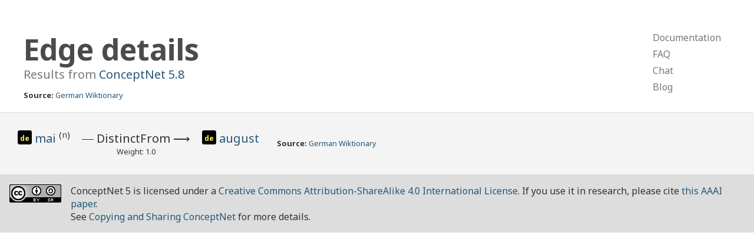

--- FILE ---
content_type: text/html; charset=utf-8
request_url: https://www.conceptnet.io/a/%5B/r/DistinctFrom/,/c/de/mai/n/,/c/de/august/%5D
body_size: 1197
content:
<!doctype html>
<html lang="en">
<head>
    <meta charset="utf-8">
    <link rel="stylesheet" href="/static/css/pure-min.css">
    <link rel="stylesheet" href="/static/css/conceptnet.css">
    <link rel="stylesheet" href="/static/css/grids-responsive-min.css">
    <meta name="viewport" content="width=device-width, initial-scale=1">
    
<title>ConceptNet 5: Query results</title>

</head>

<body>
<div id="main">
<div class="header">
    <div class="pure-g">
        <div class="pure-u-2-3">
            
<h1>
    
        Edge details
    
</h1>
<h2 class="subtitle">
    Results from <a href="/" class="version">ConceptNet 5.8</a>
</h2>
<div class="sources">
    <strong>Source:</strong> <a href="/s/resource/wiktionary/de">German Wiktionary</a>
</div>

        </div>
        <div class="pure-u-1-3">
            <div class="pure-menu pure-menu-horizontal top-menu-h">
                <ul class="pure-menu-list">
                    <li class="pure-menu-item"><a href="https://github.com/commonsense/conceptnet5/wiki" class="pure-menu-link">Documentation</a></li>
                    <li class="pure-menu-item"><a href="https://github.com/commonsense/conceptnet5/wiki/FAQ" class="pure-menu-link">FAQ</a></li>
                    <li class="pure-menu-item"><a href="https://gitter.im/commonsense/conceptnet5" class="pure-menu-link">Chat</a></li>
                    <li class="pure-menu-item"><a href="https://blog.conceptnet.io" class="pure-menu-link">Blog</a></li>
                </ul>
            </div>
            <div class="pure-menu pure-menu-vertical top-menu-v">
                <ul class="pure-menu-list">
                    <li class="pure-menu-item"><a href="https://github.com/commonsense/conceptnet5/wiki" class="pure-menu-link">Documentation</a></li>
                    <li class="pure-menu-item"><a href="https://github.com/commonsense/conceptnet5/wiki/FAQ" class="pure-menu-link">FAQ</a></li>
                    <li class="pure-menu-item"><a href="https://gitter.im/commonsense/conceptnet5" class="pure-menu-link">Chat</a></li>
                    <li class="pure-menu-item"><a href="http://blog.conceptnet.io" class="pure-menu-link">Blog</a></li>
                </ul>
            </div>
        </div>
    </div>
</div>
<div class="content">
    
    
    <div class="edge-list">
        <table class="edge-table">
            
            
<tr class="edge-main">
    <td class="edge-start">
        
<span class="term lang-de" title="German">
    <span class="language">
    
        de
    
    </span>
    
        <a href="/c/de/mai">
            mai
        </a>
    
    
    <sup>
        (<a href="/c/de/mai/n" class="sense">n</a>)
    </sup>
    
    
</span>

    </td>
    <td class="edge-rel">
        <div class="rel">
            ―&nbsp;<span class="rel-label">DistinctFrom</span>&nbsp;⟶
        </div>
        <div class="weight">
            Weight: 1.0
        </div>
    </td>
    <td class="edge-end">
        
<end class="term lang-de" title="German">
    <span class="language">
    
        de
    
    </span>
    
        <a href="/c/de/august">
            august
        </a>
    
    
    
</end>

    </td>
    <td class="edge-details sources" colspan="3">
        <strong>Source:</strong> <a href="/s/resource/wiktionary/de">German Wiktionary</a>
    </td>
</tr>

            
        </table>
    </div>
    

</div>
<div class="footer">
    <div class="creative-commons">
    <a rel="license" href="http://creativecommons.org/licenses/by-sa/4.0/">
        <img alt="Creative Commons License" style="border-width:0" src="https://i.creativecommons.org/l/by-sa/4.0/88x31.png" />
    </a>
    </div>
    ConceptNet 5 is licensed under a <a rel="license" href="http://creativecommons.org/licenses/by-sa/4.0/">Creative Commons Attribution-ShareAlike 4.0 International License</a>.
    If you use it in research, please cite <a href="https://arxiv.org/abs/1612.03975">this AAAI paper</a>.
    <br />
    See <a href="https://github.com/commonsense/conceptnet5/wiki/Copying-and-sharing-ConceptNet">Copying and Sharing ConceptNet</a> for more details.
</div>
</div>
</body>
</html>